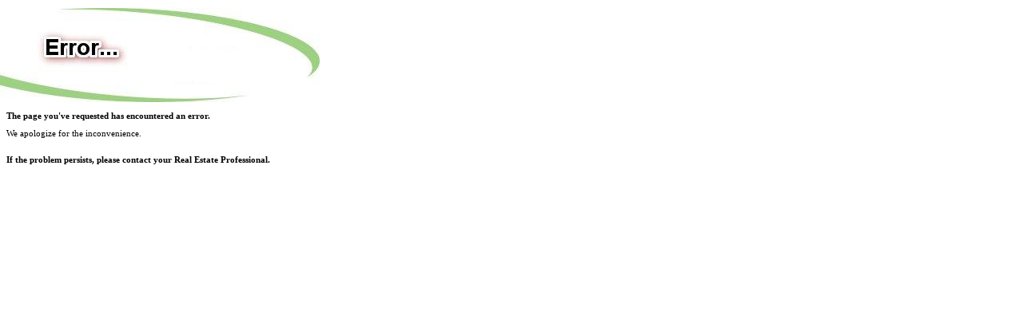

--- FILE ---
content_type: text/html; charset=utf-8
request_url: https://vow.mlspin.com/default.aspx?id=52863&PageType=11&PageId=-1
body_size: 1206
content:

<script language="JavaScript" type="text/javascript" src="/Scripts/Accessibility.js"></script>




<html lang="en">
<head>
	<title>
		Dream House Realty Group                      
	</title>
	<meta name="description" content="www.dream-house-realty.com">
	<meta name="keywords" content="Dream House
MLS
Massachusetts
Realtor
FSBO
For Sale By Owner
Pepperell
Groton
Dunstable
Harvard
Bolton
Acton
Carlisle
Concord
Westford
Chelmsford
Tyngsboro">
</head>
<HTML>
<link href=/style.css type=text/css rel=stylesheet>
<HEAD>
<TITLE>Error</TITLE>
</HEAD>
<BODY style="margin:0px">
<table border="0" cellpadding="0" cellspacing="0" width="500">
	<tr>
		<td class="big" style="padding:10px 0px;font-family: verdana; font-size: 8pt">
			<img border="0" src="/images/500error1.jpg" width="400" height="118">
		</td>
	</tr>
	<tr>
		<td class="big" style="padding:2px 8px;font-family: verdana; font-size: 8pt">
			<b>The page you've requested has encountered an error.</b>
			<br><br>We apologize for the inconvenience.
		</td>
	</tr>
	<tr>
		<td >
			&nbsp;
		</TD>
	</TR>
	<tr>
		<td style="padding:2px 8px;font-family: verdana; font-size: 8pt">
			<b>If the problem persists, please contact your Real Estate Professional.</b>
		</TD>
	</TR>
</TABLE>
</BODY>
</HTML>

--- FILE ---
content_type: text/css
request_url: https://vow.mlspin.com/style.css
body_size: 427
content:
body {
}

.imgMain{
    
   position: relative;
   top: 50%;
   -webkit-transform: translateY(-50%);
   -ms-transform: translateY(-50%);
   transform: translateY(-50%);
}
.divMain {
  
   width:600px;height:460px; text-align:center; vertical-align:middle
}
.thumbnail {
   
   cursor:pointer;
   position: relative;
   vertical-align: middle;
   }
.divThumb {
 
	height:56px;
	line-height:52px;
	width:70px;	
    background-color:#FFFFFF;
	text-align: center;
	border: solid 1px;
	vertical-align: middle;
    margin:5px 5px 5px 5px;
    display: table-cell;
}

--- FILE ---
content_type: application/javascript
request_url: https://vow.mlspin.com/Scripts/Accessibility.js
body_size: 3200
content:
var Accessiblity = (function () {
    function promptScreenReader(message) {
        var duration = 6000;
        // disabled next if statement as not addressing IDX on mobile devices at this time - also need to implement Utils functions
        //time in ms, readers on phones needs more time than NVDA; 
        //readers on phones may read directly from DOM element as readout stops abruptly when element is cleared before reading is finished.
        //  if (Utils.isIOSMobileDevice() || Utils.isAndroidMobileDevice() ) duration = 120000;
        var srLiveText = document.getElementById("srLiveText");
        srLiveText.innerHTML = message;

        setTimeout(function () {
            srLiveText.innerHTML = "";
        }, duration);
    }

    function jqAlert(msg, OKfunc) {
        var divEl = $("<div>" + msg + "</div>");
        divEl.dialog({
            title:"Alert",
            modal: true,
            draggable: false,
            resizable: false,
            closeOnEscape: false,
            show: false,
            hide: false,
            width: "auto",
            height: "auto",
            open: function (event, ui) {
                $(window).on("resize, scroll", function (event) {
                    $(this).parent().position({
                        my: 'center',
                        at: 'center',
                        of: window,
                        collision: 'fit'
                    });
                });
            },
            close: function (event, ui) {
                divEl.dialog("destroy");
            },
            buttons: [{
                text: "OK",
                id: "btnOK",
                click: function () {
                    $(this).dialog("close");
                    if(OKfunc != null){
                        OKfunc();
                    }
                }
            }]
        });

    }
    function jqConfirm(title, msg, confirmfunc) {
        var divEl = $("<div>" + msg + "</div>");
        divEl.dialog({
            title: title,
            modal: true,
            draggable: false,
            resizable: false,
            closeOnEscape: false,
            show: false,
            hide: false,
            width: "auto",
            height:"auto",
            open: function (event, ui) {
                $(this).parent().position({
                    my: 'top+50',
                    at: 'top+50',
                    of: window,
                    collision: 'fit'
                });
             
            },
            close: function (event, ui) {
                divEl.dialog("destroy");
            },
            buttons: [{
                text: "Confirm",
                id: "btnConfirm",
                click: function () {
                    if (confirmfunc != null)
                        confirmfunc();
                    $(this).dialog("close");
                }
            },
            {
                text: "Cancel",
                id: "btnCancel",
                click: function () {
                    $(this).dialog("close");
                }
            }
            ]

        });
    }


    return {
        promptScreenReader: promptScreenReader,
        jqAlert: jqAlert,
        jqConfirm: jqConfirm
    };
}());